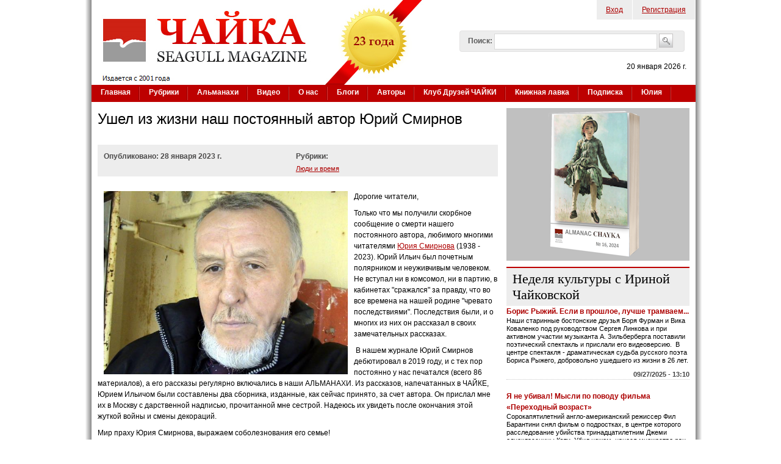

--- FILE ---
content_type: text/html; charset=utf-8
request_url: https://www.chayka.org/comment/4651
body_size: 65413
content:

<!DOCTYPE html PUBLIC "-//W3C//DTD XHTML+RDFa 1.0//EN"
  "http://www.w3.org/MarkUp/DTD/xhtml-rdfa-1.dtd">
<html xmlns="http://www.w3.org/1999/xhtml" xml:lang="ru" version="XHTML+RDFa 1.0" dir="ltr"
  
  xmlns:fb="https://ogp.me/ns/fb#"
  xmlns:og="https://ogp.me/ns#">
<head profile="http://www.w3.org/1999/xhtml/vocab">
  <meta http-equiv="Content-Type" content="text/html; charset=utf-8" />
<link rel="shortcut icon" href="https://www.chayka.org/sites/default/files/favico.png" type="image/png" />
<meta name="description" content="Только что мы получили скорбное сообщение о смерти нашего постоянного автора, любимого многими читателями Юрия Смирнова (1938 - 2023). Юрий Ильич был почетным полярником и неуживчивым человеком. Не вступал ни в комсомол, ни в партию, в кабинетах &quot;сражался&quot; за правду, что во все времена на нашей родине &quot;чревато последствиями&quot;. Последствия были, и о многих из них он рассказал в" />
<meta name="generator" content="Drupal 7 (http://drupal.org)" />
<link rel="canonical" href="https://www.chayka.org/node/13862" />
<link rel="shortlink" href="https://www.chayka.org/node/13862" />
<meta property="og:site_name" content="Журнал &quot;Чайка&quot;" />
<meta property="og:type" content="article" />
<meta property="og:url" content="https://www.chayka.org/node/13862" />
<meta property="og:title" content="Ушел из жизни наш постоянный автор Юрий Смирнов" />
<meta property="og:description" content="Только что мы получили скорбное сообщение о смерти нашего постоянного автора, любимого многими читателями Юрия Смирнова (1938 - 2023). Юрий Ильич был почетным полярником и неуживчивым человеком. Не вступал ни в комсомол, ни в партию, в кабинетах &quot;сражался&quot; за правду, что во все времена на нашей родине &quot;чревато последствиями&quot;. Последствия были, и о многих из них он рассказал в своих замечательных рассказах..." />
<meta property="og:updated_time" content="2023-01-28T21:08:12-05:00" />
<meta name="twitter:card" content="summary" />
<meta name="twitter:site" content="@Chayka_Magazine" />
<meta name="twitter:url" content="https://www.chayka.org/node/13862" />
<meta name="twitter:title" content="Ушел из жизни наш постоянный автор Юрий Смирнов" />
<meta name="twitter:description" content="Только что мы получили скорбное сообщение о смерти нашего постоянного автора, любимого многими читателями Юрия Смирнова (1938 - 2023). Юрий Ильич был почетным полярником и неуживчивым человеком. Не" />
<meta name="twitter:image" content="https://www.chayka.org/Myself.jpg" />
<meta property="article:published_time" content="2023-01-28T16:11:38-05:00" />
<meta property="article:modified_time" content="2023-01-28T21:08:12-05:00" />
  <title>Ушел из жизни наш постоянный автор Юрий Смирнов | Журнал "Чайка"</title>
  <link type="text/css" rel="stylesheet" href="https://www.chayka.org/sites/default/files/css/css_xE-rWrJf-fncB6ztZfd2huxqgxu4WO-qwma6Xer30m4.css" media="all" />
<link type="text/css" rel="stylesheet" href="https://www.chayka.org/sites/default/files/css/css_QZ0ml8zjbE-kGU9Q96by94cjgkk1J8wua8l4dMtrWBg.css" media="all" />
<link type="text/css" rel="stylesheet" href="https://www.chayka.org/sites/default/files/css/css_eEyk6ZdGbwLpk-aMckehKkP31T6PLe5LUcoUUtm8f20.css" media="all" />
<link type="text/css" rel="stylesheet" href="https://www.chayka.org/sites/default/files/css/css_93CmR89KwJlhvbxYCg5sF8E-cSLYABAviaYHAYQbDN0.css" media="all" />
<link type="text/css" rel="stylesheet" href="https://www.chayka.org/sites/default/files/css/css_XZJIpRfHux8CNAXtI4pArej49haKC9JZJWBwcABCKP8.css" media="all" />
  <script type="text/javascript" src="https://www.chayka.org/sites/default/files/js/js_qikmINIYTWe4jcTUn8cKiMr8bmSDiZB9LQqvceZ6wlM.js"></script>
<script type="text/javascript" src="https://www.chayka.org/sites/default/files/js/js_RPnd3pQbzjTfeux3Fq-sRdzUU2TIvRye-cXTAKZUl6s.js"></script>
<script type="text/javascript" src="https://www.chayka.org/sites/all/libraries/mediaelement/build/mediaelement-and-player.min.js?v=4"></script>
<script type="text/javascript" src="https://www.chayka.org/sites/default/files/js/js_1IM-CF_rP2lC0aXqpfrkEWRdOTJ5oaFG4bf3vDCwLg0.js"></script>
<script type="text/javascript" src="https://www.chayka.org/sites/default/files/js/js_lHXGuGQNaQdpBLKyiL13_fclwo8QXJrHwXk1uYCnfAM.js"></script>
<script type="text/javascript" src="https://www.googletagmanager.com/gtag/js?id=G-25GHQJGXWJ"></script>
<script type="text/javascript">
<!--//--><![CDATA[//><!--
window.google_analytics_uacct = "G-25GHQJGXWJ";window.dataLayer = window.dataLayer || [];function gtag(){dataLayer.push(arguments)};gtag("js", new Date());gtag("set", "developer_id.dMDhkMT", true);gtag("config", "G-25GHQJGXWJ", {"groups":"default","allow_ad_personalization_signals":false});
//--><!]]>
</script>
<script type="text/javascript" src="https://www.chayka.org/sites/default/files/js/js_zr78Xc0C709JmGrJiui0wv04_QWBxi3u4WgLNz-UcHI.js"></script>
<script type="text/javascript">
<!--//--><![CDATA[//><!--
jQuery.extend(Drupal.settings, {"basePath":"\/","pathPrefix":"","ajaxPageState":{"theme":"chayka","theme_token":"P9yVYcJYAd4VexMngXjH7E7iLcuZd7A3lk6ewNNejd0","js":{"sites\/all\/modules\/addthis\/addthis.js":1,"misc\/jquery.js":1,"misc\/jquery-extend-3.4.0.js":1,"misc\/jquery.once.js":1,"misc\/drupal.js":1,"misc\/ui\/jquery.ui.core.min.js":1,"misc\/ui\/jquery.ui.widget.min.js":1,"sites\/all\/modules\/media\/js\/media.core.js":1,"sites\/all\/libraries\/mediaelement\/build\/mediaelement-and-player.min.js":1,"misc\/ui\/jquery.ui.mouse.min.js":1,"misc\/ui\/jquery.ui.resizable.min.js":1,"misc\/ui\/jquery.ui.draggable.min.js":1,"misc\/ui\/jquery.ui.button.min.js":1,"misc\/ui\/jquery.ui.position.min.js":1,"misc\/ui\/jquery.ui.dialog.min.js":1,"sites\/all\/modules\/views\/js\/jquery.ui.dialog.patch.js":1,"sites\/all\/modules\/media\/js\/util\/json2.js":1,"sites\/all\/modules\/media\/js\/util\/ba-debug.min.js":1,"misc\/form.js":1,"public:\/\/languages\/ru_xEhIcfymCVlxuQgnA7fmsUvzxmm4TsrHApa49LeZEmc.js":1,"sites\/all\/libraries\/colorbox\/jquery.colorbox-min.js":1,"sites\/all\/libraries\/DOMPurify\/purify.min.js":1,"sites\/all\/modules\/colorbox\/js\/colorbox.js":1,"sites\/all\/modules\/colorbox\/js\/colorbox_load.js":1,"sites\/all\/modules\/colorbox\/js\/colorbox_inline.js":1,"sites\/all\/modules\/mediaelement\/mediaelement.js":1,"sites\/all\/modules\/captcha\/captcha.js":1,"misc\/textarea.js":1,"sites\/all\/modules\/media\/js\/media.popups.js":1,"modules\/filter\/filter.js":1,"sites\/all\/modules\/media\/modules\/media_wysiwyg\/js\/media_wysiwyg.filter.js":1,"sites\/all\/modules\/google_analytics\/googleanalytics.js":1,"https:\/\/www.googletagmanager.com\/gtag\/js?id=G-25GHQJGXWJ":1,"0":1,"misc\/custom_script.js":1,"sites\/all\/modules\/rotating_banner\/includes\/jquery.easing.js":1,"sites\/all\/modules\/rotating_banner\/includes\/jquery.cycle.js":1,"sites\/all\/modules\/rotating_banner\/rotating_banner.js":1},"css":{"modules\/system\/system.base.css":1,"modules\/system\/system.menus.css":1,"modules\/system\/system.messages.css":1,"modules\/system\/system.theme.css":1,"sites\/all\/libraries\/mediaelement\/build\/mediaelementplayer.min.css":1,"misc\/ui\/jquery.ui.core.css":1,"misc\/ui\/jquery.ui.theme.css":1,"misc\/ui\/jquery.ui.resizable.css":1,"misc\/ui\/jquery.ui.button.css":1,"misc\/ui\/jquery.ui.dialog.css":1,"sites\/all\/modules\/media\/css\/media.css":1,"sites\/all\/modules\/simplenews\/simplenews.css":1,"modules\/comment\/comment.css":1,"modules\/field\/theme\/field.css":1,"modules\/node\/node.css":1,"modules\/search\/search.css":1,"sites\/all\/modules\/ubercart\/uc_order\/uc_order.css":1,"sites\/all\/modules\/ubercart\/uc_product\/uc_product.css":1,"sites\/all\/modules\/ubercart\/uc_store\/uc_store.css":1,"modules\/user\/user.css":1,"sites\/all\/modules\/views\/css\/views.css":1,"sites\/all\/modules\/media\/modules\/media_wysiwyg\/css\/media_wysiwyg.base.css":1,"sites\/all\/libraries\/colorbox\/example1\/colorbox.css":1,"sites\/all\/modules\/ctools\/css\/ctools.css":1,"modules\/filter\/filter.css":1,"public:\/\/validate\/imya.css":1,"sites\/all\/modules\/adsense\/css\/adsense.css":1,"sites\/all\/modules\/rotating_banner\/rotating_banner.css":1,"sites\/all\/themes\/genesis\/genesis\/css\/layout.css":1,"sites\/all\/themes\/genesis\/genesis\/css\/admin-styles.css":1,"sites\/all\/themes\/chayka\/css\/html-elements.css":1,"sites\/all\/themes\/chayka\/css\/page.css":1,"sites\/all\/themes\/chayka\/css\/fields.css":1,"sites\/all\/themes\/chayka\/css\/nodes.css":1,"sites\/all\/themes\/chayka\/css\/blocks.css":1,"sites\/all\/themes\/chayka\/css\/comments.css":1,"sites\/all\/themes\/chayka\/css\/navigation.css":1,"sites\/all\/themes\/chayka\/css\/views-styles.css":1,"sites\/all\/themes\/chayka\/css\/custom.css":1}},"colorbox":{"opacity":"0.85","current":"{current} of {total}","previous":"\u00ab Prev","next":"Next \u00bb","close":"Close","maxWidth":"98%","maxHeight":"98%","fixed":true,"mobiledetect":true,"mobiledevicewidth":"480px","file_public_path":"\/sites\/default\/files","specificPagesDefaultValue":"admin*\nimagebrowser*\nimg_assist*\nimce*\nnode\/add\/*\nnode\/*\/edit\nprint\/*\nprintpdf\/*\nsystem\/ajax\nsystem\/ajax\/*"},"jcarousel":{"ajaxPath":"\/jcarousel\/ajax\/views"},"mediaelementAll":true,"rotatingBanners":{"rotating-banner-2":{"fluid":"0","width":"300","height":"250","cycle":{"fx":"fade","auto_slide":1,"timeout":"15000"},"controls":"buttons"}},"urlIsAjaxTrusted":{"\/comment\/4651":true,"\/comment\/reply\/13862":true},"media":{"browserUrl":"\/media\/browser?render=media-popup","styleSelectorUrl":"\/media\/-media_id-\/format-form?render=media-popup","dialogOptions":{"dialogclass":"media-wrapper","modal":true,"draggable":true,"resizable":true,"minwidth":500,"width":670,"height":280,"position":"center","overlay":{"backgroundcolor":"#000000","opacity":0.4},"zindex":10000},"wysiwyg_allowed_attributes":["alt","title","height","width","hspace","vspace","border","align","style","class","id","usemap","data-picture-group","data-picture-align","data-picture-mapping","data-delta"],"img_alt_field":"field_file_image_alt_text","img_title_field":"field_file_image_title_text"},"mediaDoLinkText":false,"wysiwyg":{"triggers":{"edit-comment-body-und-0-value":{"field":"edit-comment-body-und-0-value","resizable":1,"activeFormat":"plain_text"}}},"googleanalytics":{"account":["G-25GHQJGXWJ"],"trackOutbound":1,"trackMailto":1,"trackDownload":1,"trackDownloadExtensions":"7z|aac|arc|arj|asf|asx|avi|bin|csv|doc(x|m)?|dot(x|m)?|exe|flv|gif|gz|gzip|hqx|jar|jpe?g|js|mp(2|3|4|e?g)|mov(ie)?|msi|msp|pdf|phps|png|ppt(x|m)?|pot(x|m)?|pps(x|m)?|ppam|sld(x|m)?|thmx|qtm?|ra(m|r)?|sea|sit|tar|tgz|torrent|txt|wav|wma|wmv|wpd|xls(x|m|b)?|xlt(x|m)|xlam|xml|z|zip","trackColorbox":1},"addthis":{"async":0,"domready":1,"widget_url":"https:\/\/s7.addthis.com\/js\/300\/addthis_widget.js","addthis_config":{"pubid":"chayka","services_compact":"facebook,twitter,email,printfriendly,mymailru,vk,odnoklassniki_ru,more","services_exclude":"","data_track_clickback":true,"ui_508_compliant":false,"ui_click":false,"ui_cobrand":"\u0416\u0443\u0440\u043d\u0430\u043b \u0427\u0410\u0419\u041a\u0410","ui_delay":0,"ui_header_background":"","ui_header_color":"","ui_open_windows":false,"ui_use_css":true,"ui_use_addressbook":false,"ui_language":"ru","data_ga_property":"G-25GHQJGXWJ","data_ga_social":true},"addthis_share":{"templates":{"twitter":"{{title}} {{url}} via @AddThis"}}}});
//--><!]]>
</script>
  </head>
<body id="genesis-1c" >
<div id="page_wrapper_left"> 
<div id="page_wrapper_right">


      <div id="skip-link">
      <a href="#main-content">Перейти к основному содержанию</a>
    </div>
  
    <div id="container" class="html not-front not-logged-in one-sidebar sidebar-second page-node page-node- page-node-13862 node-type-chayka-article section-node">
      
    
    
    <div id="header" class="clearfix">

              <div id="branding">

                                    <div class="logo-site-name"><strong>
                <span id="logo"><a href="/" title="Главная страница" rel="home"><img src="https://www.chayka.org/sites/all/themes/chayka/logo.png" alt=" logo" /></a></span>                              </strong></div>
                      
          
        </div> <!-- /branding -->
      
              <div id="header-blocks">  <div class="region region-header">
    <div id="block-menu-menu-top-menu" class="block block-menu block-odd block-header block-count-1 ">
  <div class="block-inner">

              
    <div class="content">
      <ul class="menu"><li class="first leaf"><a href="/chuser/login" title="Войти на сайт, как зарегистрированный пользователь">Вход</a></li>
<li class="last leaf"><a href="/chuser/register" title="Зарегистрироваться на сайте">Регистрация</a></li>
</ul>    </div>

  </div>
</div>
<div id="block-search-form" class="block block-search block-even block-header block-count-2 ">
  <div class="block-inner">

              
    <div class="content">
      <form action="/comment/4651" method="post" id="search-block-form" accept-charset="UTF-8"><div><div class="container-inline">
      <h2 class="element-invisible">Форма поиска</h2>
    <div class="form-item form-type-textfield form-item-search-block-form">
  <label for="edit-search-block-form--2">Поиск: </label>
 <input title="Введите искомые термины." type="text" id="edit-search-block-form--2" name="search_block_form" value="" size="40" maxlength="128" class="form-text" />
</div>
<div class="form-actions form-wrapper" id="edit-actions--2"><input type="image" id="edit-submit--3" name="submit" src="/sites/all/themes/chayka/images/search_button.png" class="form-submit" /></div><input type="hidden" name="form_build_id" value="form-lhogAhd33GIc_P0U0bZ0dM8xWSZ4EdWuf1U4NynZISU" />
<input type="hidden" name="form_id" value="search_block_form" />
</div>
</div></form>    </div>

  </div>
</div>
<div id="block-block-1" class="block block-block block-odd block-header block-count-3 ">
  <div class="block-inner">

              
    <div class="content">
      <p class="today_date">20 января 2026 г.</p>    </div>

  </div>
</div>
  </div>
</div>
      
    </div> <!-- /header -->

          <div id="main-menu-wrapper" class="clearfix">
        <div class="main-menu-inner"><h2>Основные ссылки</h2><ul id="main-menu" class="links clearfix"><li class="menu-198 first"><a href="/" title="">Главная</a></li>
<li class="menu-465"><a href="/categories">Рубрики</a></li>
<li class="menu-9274"><a href="/almanacs" title="Альманахи журнала ЧАЙКА">Альманахи</a></li>
<li class="menu-9454"><a href="/node/7038">Видео</a></li>
<li class="menu-467"><a href="/contact.php" title="Американский журнал на русском языке «Чайка» (Seagull magazine)">О нас</a></li>
<li class="menu-495"><a href="/blogs">Блоги</a></li>
<li class="menu-503"><a href="/authors.php" title="">Авторы</a></li>
<li class="menu-16863"><a href="/categories/klub-druzey-chayki" title="">Клуб Друзей ЧАЙКИ</a></li>
<li class="menu-15778"><a href="/categories/knizhnaya-lavka" title="Книги авторов ЧАЙКИ">Книжная лавка</a></li>
<li class="menu-10823"><a href="/podpiska.php">Подписка</a></li>
<li class="menu-14603 last"><a href="/categories/yuliya-dobrovolskaya" title="Юлия Добровольская – итальянистка и переводчица">Юлия</a></li>
</ul></div>
      </div>
    
  
      
  
  <div id="columns" class="clear clearfix">
    <div id="content-column">
      <div class="content-inner">

	  	  
        
        <div id="main-content">
                                <h1 id="page-title">Ушел из жизни наш постоянный автор Юрий Смирнов</h1>
                    
                      <div class="local-tasks"></div>
          
          
          <div id="content">
              <div class="region region-content">
    <div id="block-system-main" class="block block-system block-odd block-content block-count-4 ">
  <div class="block-inner">

              
    <div class="content">
      
<div id="node-13862" class="node node-chayka-article node-promoted node-view">
  <div class="node-inner clearfix">

    	
        	
    <div class="node-content">
		<div class="chayka-article-header">
			<div class="chayka-article-header-col1">
				<div class="chayka-article-pub-date">Опубликовано:  
				28 января 2023 г.				</div>
				<table class="chayka-article-author-table">				
								</table>
				<div class="chayka-article-issue">
									</div>
			</div>
			<div class="chayka-article-header-col2">
				<div class="chayka-article-pub-date">Рубрики:
				</div>
				<div class="chayka-article-category">			
					<div class="field field-name-field-category field-type-taxonomy-term-reference field-label-hidden"><div class="field-items"><div class="field-item even"><a href="/categories/lyudi-i-vremya">Люди и время</a></div></div></div>				</div>
			</div>
		</div>
		<div class="chayka-article-body">
			<div class="field field-name-body field-type-text-with-summary field-label-hidden"><div class="field-items"><div class="field-item even"><p><div class="media media-element-container media-full"><div id="file-25435" class="file file-image file-image-jpeg">

        <h2 class="element-invisible"><a href="/media/myselfjpg-0">Myself.jpg</a></h2>
    
  
  <div class="content">
    <span id="styles-1-0" class="styles file-styles large">  <a href="/media/25435"><img width="1152" height="864" id="1" src="/sites/default/files/styles/large/public/Myself_0.jpg?itok=5DjdBzIC" alt="" title="" /></a></span>  </div>

  
</div>
</div></p><p>Дорогие читатели,</p><p>Только что мы получили скорбное сообщение о смерти нашего постоянного автора, любимого многими читателями <a href="/authors/yuriy-smirnov">Юрия Смирнова</a> (1938 - 2023). Юрий Ильич был почетным полярником и неуживчивым человеком. Не вступал ни в комсомол, ни в партию, в кабинетах "сражался" за правду, что во все времена на нашей родине "чревато последствиями". Последствия были, и о многих из них он рассказал в своих замечательных рассказах.</p><p>&nbsp;В нашем журнале Юрий Смирнов дебютировал в 2019 году, и с тех пор постоянно у нас печатался (всего 86 материалов), а его рассказы регулярно включались в наши АЛЬМАНАХИ. Из рассказов, напечатанных в ЧАЙКЕ,&nbsp; Юрием Ильичом были составлены два сборника, изданные, как сейчас принято, за счет автора. Он прислал мне их в Москву с дарственной надписью, прочитанной мне сестрой. Надеюсь их увидеть после окончания этой жуткой войны и смены декораций.</p><p>Мир праху Юрия Смирнова, выражаем соболезнования его семье!</p><p>По поручению редакции,</p><p>&nbsp;Ирина Чайковская</p><p>&nbsp;</p></div></div></div>		</div>
		<div class="clearfix"></div>

	</div>

          <div class="node-links">
        <ul class="links inline"><li class="comment-add first active"><a href="/node/13862#comment-form" title="Поделитесь своими мыслями и мнением относительно этой темы." class="active">Добавить комментарий</a></li>
<li class="statistics_counter last"><span>4112 просмотров</span></li>
</ul>      </div>
    
    
    
  </div>
</div>

    </div>

  </div>
</div>
<div id="block-addthis-addthis_block" class="block block-addthis block-even block-content block-count-5 ">
  <div class="block-inner">

              
    <div class="content">
      <div class="addthis_toolbox addthis_default_style addthis_32x32_style "><a href="http://www.addthis.com/bookmark.php?v=300" class="addthis_counter addthis_bubble_style"></a>
<a href="http://www.addthis.com/bookmark.php?v=300" class="addthis_button_facebook"></a>
<a href="http://www.addthis.com/bookmark.php?v=300" class="addthis_button_twitter"></a>
<a href="http://www.addthis.com/bookmark.php?v=300" class="addthis_button_vk"></a>
<a href="http://www.addthis.com/bookmark.php?v=300" class="addthis_button_odnoklassniki_ru"></a>
<a href="http://www.addthis.com/bookmark.php?v=300" class="addthis_button_googleplus"></a>
<a href="http://www.addthis.com/bookmark.php?v=300" class="addthis_button_link"></a>
<a href="http://www.addthis.com/bookmark.php?v=300" class="addthis_button_email"></a>
<a href="http://www.addthis.com/bookmark.php?v=300" class="addthis_button_print"></a>
</div>
    </div>

  </div>
</div>
<div id="block-commentsblock-comment_form_block" class="block block-commentsblock block-odd block-content block-count-6 ">
  <div class="block-inner">

              
    <div class="content">
      <div id="comments" class="comment-wrapper">
          <h2 class="title">Комментарии</h2>
      
  <a id="comment-4648"></a>
<div class="comment odd clearfix">
    <div class="user-picture">
    <img src="https://www.chayka.org/sites/default/files/styles/thumbnail/public/pictures/picture-7990-1557457644.jpg?itok=7MvinaqV" alt="Аватар пользователя Михаил Гаузнер" title="Аватар пользователя Михаил Гаузнер" />  </div>


      <h3 class="comment-title">
      <a href="/comment/4648#comment-4648" class="permalink" rel="bookmark">Памяти Ю. Смирнова</a>          </h3>
  
  <div class="comment-submitted" style="font-weight: bold;">
    <span class="comment-id"></span>
    Оставлен <span class="username">Михаил Гаузнер</span> вс, 01/29/2023 - 03:32  </div>

  <div class="comment-content">
    <div class="field field-name-comment-body field-type-text-long field-label-hidden"><div class="field-items"><div class="field-item even"><p>Всегда с интересом читал яркие рассказы Ю. Смирнова. В них проявлялся характер автора, который с трудом вписывался (а чаще - совсем не вписывался) в советскую действительность. По-видимому, это был часто слишком прямой и бескомпромиссный, но честный и порядочный человек со своими принципами, за что и получал полной мерой. Таким всегда трудно, но они просто не могут иначе. Светлая ему память!</p>
<p> </p>
</div></div></div>      </div>

  <ul class="links inline"><li class="comment-reply first last"><a href="/comment/reply/13862/4648">ответить</a></li>
</ul></div>
<a id="comment-4650"></a>
<div class="comment even clearfix">
  

      <h3 class="comment-title">
      <a href="/comment/4650#comment-4650" class="permalink" rel="bookmark">Светлая память</a>          </h3>
  
  <div class="comment-submitted" style="font-weight: bold;">
    <span class="comment-id"></span>
    Оставлен <span class="username">Alex_Vadim</span> вс, 01/29/2023 - 15:11  </div>

  <div class="comment-content">
    <div class="field field-name-comment-body field-type-text-long field-label-hidden"><div class="field-items"><div class="field-item even"><p>Печальная новость. Конечно читал все, что Юрий Смирнов публиковал в Чайке. Ведь мы с ним, до известной степени коллеги. В его рассказах часто встречались знакомые имена и истории о хорошо знакомых мне людях. Я тоже Почетный полярник и с Арктикой, Антарктикой и ледоколами связана вся моя жизнь. Только на ледоколах я работал, не как член экипажа, а как инженер и ученый изучающий разные аспекты сопротивления льда движению судна, физические свойства морского льда, новые концепции ледокольных судов и много времени проводил, в полярных экспедициях, ледовых испытаниях и т. д. Мне повезло больше, чем Юрию. В перестроечные времена и после развала СССР появились большие возможности не тратить силы и время на общение с парткомами, бюрократами и кураторами из органов, а вместо этого сотрудничать с иностранными компаниями, коллегами, лабораториями. Это было время неслыханной свободы и уверенности в том, что еще немного, еще чуть-чуть и страна станет нормальной, свободной от своей «уникальности». Эти иллюзии быстро сменились разочарованием и пониманием, что дело не в политической системе. Мое везение заключалось в возможности принять предложение американской компании и уехать работать в другой мир. Уехать и никогда не возвращаться. Вот уже 27 лет я занимаюсь в США и Канаде тем, чем я занимался в России, но здесь я сделал и делаю все о чем мечтал и о чем мечтать даже не мог. Юрий Смирнов жил в России до конца. Не знаю, был ли это его принципиальный выбор или обстоятельства жизни. В его рассказах несомненно проступает бойцовский характер автора и я склоняюсь к мысли, что выбор был принципиальный. Моряки ледокольщики - совершенно особая порода людей. Особенно во времена, о которых пишет Смирнов. Работа на ледоколе нередко (хотя и не всегда) была некоей формой «поражения в правах». Я имею ввиду права работать на судах загранплавания. Арктика считалась районом внутренних морских путей и моряки лишенные «визы» часто направлялись на ледоколы, где они могли продолжать расти профессионально, но будучи неблагонадежными или морально неустойчивыми не выпускались в загранрейсы. На ледоколах можно было встретить очень интересных, оригинально мыслящих и талантливых людей. Вспоминаю их с теплотой. Естественно, не со всеми отношения складывались гладко. Были капитаны, которые к «науке» относились с подозрением, а то и враждебно. Это не перечеркивает добрую память об этих людях живущих среди полярных льдов, как в некоей эмиграции. Рассказы Ю. Смирнова всегда вызывали в памяти те давние времена и тех непростых, но интересных людей.<br />
Светлая память.</p>
</div></div></div>      </div>

  <ul class="links inline"><li class="comment-reply first last"><a href="/comment/reply/13862/4650">ответить</a></li>
</ul></div>
<a id="comment-4651"></a>
<div class="comment odd clearfix">
  

      <h3 class="comment-title">
      <a href="/comment/4651#comment-4651" class="permalink" rel="bookmark">Ушёл из жизни замечательный</a>          </h3>
  
  <div class="comment-submitted" style="font-weight: bold;">
    <span class="comment-id"></span>
    Оставлен <span class="username">Yan Lirner</span> вс, 01/29/2023 - 19:22  </div>

  <div class="comment-content">
    <div class="field field-name-comment-body field-type-text-long field-label-hidden"><div class="field-items"><div class="field-item even"><p>Ушёл из жизни замечательный человек ! Да будет ему пухом земля...</p>
</div></div></div>      </div>

  <ul class="links inline"><li class="comment-reply first last"><a href="/comment/reply/13862/4651">ответить</a></li>
</ul></div>
<a id="comment-4653"></a>
<div class="comment even clearfix">
  

      <h3 class="comment-title">
      <a href="/comment/4653#comment-4653" class="permalink" rel="bookmark">Памяти Смирнова Юрия Ильича</a>          </h3>
  
  <div class="comment-submitted" style="font-weight: bold;">
    <span class="comment-id"></span>
    Оставлен <span class="username">DmitriKonnov</span> пн, 01/30/2023 - 09:43  </div>

  <div class="comment-content">
    <div class="field field-name-comment-body field-type-text-long field-label-hidden"><div class="field-items"><div class="field-item even"><p>Хороший был мужик. Умный, несгибаемый. И ничего не боялся. Работал я с ним. Хорошую он о себе оставил память. Жаль, страна его труд и заслуги не оценила. Пусть земля ему будет пухом. И вечная память.</p>
</div></div></div>      </div>

  <ul class="links inline"><li class="comment-reply first last"><a href="/comment/reply/13862/4653">ответить</a></li>
</ul></div>
<a id="comment-4654"></a>
<div class="comment odd clearfix">
  

      <h3 class="comment-title">
      <a href="/comment/4654#comment-4654" class="permalink" rel="bookmark">Читая воспоминания Юрия</a>          </h3>
  
  <div class="comment-submitted" style="font-weight: bold;">
    <span class="comment-id"></span>
    Оставлен <span class="username">Yan Lirner</span> пн, 01/30/2023 - 11:19  </div>

  <div class="comment-content">
    <div class="field field-name-comment-body field-type-text-long field-label-hidden"><div class="field-items"><div class="field-item even"><p>Читая воспоминания Юрия Смирнова, я проникся огромным уважением к этому сильному, умному и мужественному человеку.<br />
И насколько страшна была та система, в которой он жил, мы жили, нет - выживали. Юрию Ильичу еще &quot;повезло&quot;. Родись он раньше, то в его судьбе были бы лагеря или &quot;10 лет без права переписки&quot;.<br />
Вот написал читатель в предыдующем отзыве: &quot;Жаль, страна его труд и заслуги не оценила&quot;. Сколько умных, талантливых людей &quot;не оценила&quot; и сгубила та страна ?! А что творит она сейчас ...</p>
</div></div></div>      </div>

  <ul class="links inline"><li class="comment-reply first last"><a href="/comment/reply/13862/4654">ответить</a></li>
</ul></div>
<a id="comment-4663"></a>
<div class="comment even clearfix">
  

      <h3 class="comment-title">
      <a href="/comment/4663#comment-4663" class="permalink" rel="bookmark">Достойная сильная Личность. </a>          </h3>
  
  <div class="comment-submitted" style="font-weight: bold;">
    <span class="comment-id"></span>
    Оставлен <span class="username">Samson Katsman</span> птн, 02/03/2023 - 21:32  </div>

  <div class="comment-content">
    <div class="field field-name-comment-body field-type-text-long field-label-hidden"><div class="field-items"><div class="field-item even"><p>Юрий Смирнов многое рассказал нам о себе, своей семье на страницах &quot;Чайки&quot;. Человек с очень чёткими представлениями о добре и зле, сохранявший внутреннюю порядочность и честность в любых жизненных обстоятельствах.  Не потерявший чувства юмора и самоиронии. С зорким внимательным взглядом на людей, на мир. Светлая память!</p>
</div></div></div>      </div>

  <ul class="links inline"><li class="comment-reply first last"><a href="/comment/reply/13862/4663">ответить</a></li>
</ul></div>

      <h2 class="title comment-form">Добавить комментарий</h2>
    <form class="comment-form" action="/comment/reply/13862" method="post" id="comment-form" accept-charset="UTF-8"><div><div class="form-item form-type-textfield form-item-name">
  <label for="edit-name">Ваше имя </label>
 <input type="text" id="edit-name" name="name" value="" size="30" maxlength="60" class="form-text" />
</div>
<div class="form-item form-type-textfield form-item-subject">
  <label for="edit-subject">Тема </label>
 <input type="text" id="edit-subject" name="subject" value="" size="60" maxlength="64" class="form-text" />
</div>
<div class="field-type-text-long field-name-comment-body field-widget-text-textarea form-wrapper" id="edit-comment-body"><div id="comment-body-add-more-wrapper"><div class="text-format-wrapper"><div class="form-item form-type-textarea form-item-comment-body-und-0-value">
  <label for="edit-comment-body-und-0-value">Comment <span class="form-required" title="Обязательно для заполнения.">*</span></label>
 <div class="form-textarea-wrapper resizable"><textarea class="text-full wysiwyg form-textarea required" id="edit-comment-body-und-0-value" name="comment_body[und][0][value]" cols="60" rows="5"></textarea></div>
</div>
<fieldset class="filter-wrapper form-wrapper" id="edit-comment-body-und-0-format"><div class="fieldset-wrapper"><div class="filter-help form-wrapper" id="edit-comment-body-und-0-format-help"><p><a href="/filter/tips" target="_blank">Справка</a></p></div><div class="filter-guidelines form-wrapper" id="edit-comment-body-und-0-format-guidelines"><div class="filter-guidelines-item filter-guidelines-plain_text"><h3>Plain text</h3><ul class="tips"><li>HTML-теги не обрабатываются и показываются как обычный текст</li><li>Адреса страниц и электронной почты автоматически преобразуются в ссылки.</li><li>Строки и параграфы переносятся автоматически.</li></ul></div></div></div></fieldset>
</div>
</div></div><input type="hidden" name="form_build_id" value="form-QtfHK1VYIjgOqjBX7SW8lkOTaMjUuiNa1RM4Y76AM9w" />
<input type="hidden" name="form_id" value="comment_node_chayka_article_form" />
<div class="edit-imya-wrapper"><div class="form-item form-type-textfield form-item-imya">
  <label for="edit-imya">imya </label>
 <input type="text" id="edit-imya" name="imya" value="" size="20" maxlength="128" class="form-text" />
<div class="description">To prevent automated spam submissions leave this field empty.</div>
</div>
</div><fieldset class="captcha form-wrapper"><legend><span class="fieldset-legend">CAPTCHA</span></legend><div class="fieldset-wrapper"><div class="fieldset-description">Введите код указанный на картинке в поле расположенное ниже</div><input type="hidden" name="captcha_sid" value="31695263" />
<input type="hidden" name="captcha_token" value="7e826ef7fc0e7fb059c93a78c544bfa8" />
<img src="/image_captcha?sid=31695263&amp;ts=1768932219" width="96" height="48" alt="Image CAPTCHA" title="Image CAPTCHA" /><div class="form-item form-type-textfield form-item-captcha-response">
  <label for="edit-captcha-response">Введите цифры и буквы с картинки в расположенное ниже поле <span class="form-required" title="Обязательно для заполнения.">*</span></label>
 <input type="text" id="edit-captcha-response" name="captcha_response" value="" size="15" maxlength="128" class="form-text required" />
<div class="description">Цифры и буквы с картинки</div>
</div>
</div></fieldset>
<div class="form-actions form-wrapper" id="edit-actions"><input type="submit" id="edit-submit" name="op" value="Сохранить" class="form-submit" /><input type="submit" id="edit-preview" name="op" value="Предпросмотр" class="form-submit" /></div></div></form>  </div>
    </div>

  </div>
</div>
  </div>
 
          </div>
        </div>

      </div>
    </div>

    
          <div id="sidebar-second" class="sidebar">  <div class="region region-sidebar-second">
    <div id="block-rotating_banner-2" class="block block-rotating-banner block-odd block-sidebar-second block-count-7 ">
  <div class="block-inner">

              
    <div class="content">
      <div class="static-wrapper"><div class="rotating-banner" id="rotating-banner-2" style="width: 300px;">
	<div class="rb-slides" style="max-height: 250px;">
	<div class="rb-slide top-left tallest rb-first-slide static">
	<div class="top-left layout-wrapper" data-link="/node/15967">
	<div style="top: %; left: %; right: %; bottom: %;" class="rb-textbox-type-header rb-textbox-wrapper"><div class="rb-textbox"> </div></div><div style="top: %; left: %; right: %; bottom: %;" class="rb-textbox-type-text rb-textbox-wrapper"><div class="rb-textbox"> </div></div></div>
<a href="/node/15967" class="rb-link">
<img src="https://www.chayka.org/sites/default/files/RusWashBalt_banner_300-250_0.png" class="rb-background-image" /></a></div>
</div><div class="buttons controls"></div></div></div>    </div>

  </div>
</div>
<div id="block-views-culture_with_irina-block" class="block block-views block-even block-sidebar-second block-count-8 ">
  <div class="block-inner">

                  <h2 class="block-title"><a href="/blog/15">Неделя культуры с Ириной Чайковской</a></h2>
          
    <div class="content">
      <div class="view view-culture-with-irina view-id-culture_with_irina view-display-id-block view-dom-id-058bcfdd864dda9027adbfc907631b76">
        
  
  
      <div class="view-content">
        <div class="views-row views-row-1 views-row-odd views-row-first node blog-preview">
      
  <span class="views-field views-field-title">        <span class="field-content node-title preview-title"><a href="/blogs/irina-chaykovskaya/2025-09-27/boris-ryzhiy-esli-v-proshloe-luchshe-tramvaem">Борис Рыжий. Если в прошлое, лучше трамваем...</a></span>  </span>  
  <div class="views-field views-field-body">        <div class="field-content blog-preview-body"><p>Наши старинные бостонские друзья Боря Фурман и Вика Коваленко под руководством Сергея Линкова и при активном участии музыканта А. Зильберберга поставили поэтический спектакль и прислали его видеоверсию.  В центре спектакля - драматическая судьба русского поэта Бориса Рыжего, добровольно ушедшего из жизни в 26 лет.</p></div>  </div>  
  <div class="views-field views-field-created">        <span class="field-content blog-preview-date">09/27/2025 - 13:10</span>  </div>  </div>
  <div class="views-row views-row-2 views-row-even node blog-preview">
      
  <span class="views-field views-field-title">        <span class="field-content node-title preview-title"><a href="/blogs/irina-chaykovskaya/2025-05-02/ya-ne-ubival-mysli-po-povodu-filma-perehodnyy-vozrast">Я не убивал! Мысли по поводу фильма «Переходный возраст»</a></span>  </span>  
  <div class="views-field views-field-body">        <div class="field-content blog-preview-body"><p>Сорокапятилетний англо-американский режиссер Фил Барантини снял фильм о подростках, в центре которого расследование убийства тринадцатилетним Джеми одноклассницы Кэти. Убил ножом, нанеся множество ран и оставив жертву на месте преступления. Мне захотелось принять участие в обсуждении фильма не потому, что он возбудил не шуточный интерес в разных кругах многонационального мира, просто картина меня захватила, к тому же в ней затрагивались всегда волновавшие меня темы - детской души, воздействия на нее школы и родителей... </p></div>  </div>  
  <div class="views-field views-field-created">        <span class="field-content blog-preview-date">05/02/2025 - 21:19</span>  </div>  </div>
  <div class="views-row views-row-3 views-row-odd views-row-last node blog-preview">
      
  <span class="views-field views-field-title">        <span class="field-content node-title preview-title"><a href="/blogs/irina-chaykovskaya/2024-08-15/ostanovis-mgnovene-o-filme-lyubovi-borisovoy-ne-horonite-menya">Остановись, мгновенье. О фильме Любови Борисовой «Не хороните меня без Ивана»</a></span>  </span>  
  <div class="views-field views-field-body">        <div class="field-content blog-preview-body">Какие фильмы можно делать в России в 2022 году? Ну, не о войне же! Якутский режиссер Любовь Борисова сделала фильм о КРАСОТЕ.Оглянулась вокруг – ой, сколько всего чудесного, красивого, достойного удивления в том, казалось бы, убогом месте, где почва – вечная мерзлота, а лето такое короткое, что и не заметишь.. Просто нужно Любить и Видеть – и тогда перед тобой откроются удивительной красоты пейзажи, необычной выделки домашняя утварь, небывалой красоты и силы народное пение, а уж люди какие! Стойкие, сильные, способные многое выдержать, и при этом добрые и даже нежные душой...</div>  </div>  
  <div class="views-field views-field-created">        <span class="field-content blog-preview-date">08/15/2024 - 03:06</span>  </div>  </div>
    </div>
  
  
  
  
      <div class="view-footer">
      <p style="text-align: right;"><a href="/blogs/irina-chaykovskaya" style="font-size: 12px; font-weight: normal;">Все материалы</a></p>
    </div>
  
  
</div>    </div>

  </div>
</div>
<div id="block-block-27" class="block block-block block-odd block-sidebar-second block-count-9 ">
  <div class="block-inner">

                  <h2 class="block-title">Аудиокнига Ирины Чайковской &quot;Вольный ветер&quot;. Читает Марк Чульский</h2>
          
    <div class="content">
      <p>Аудиокнига состоит из трех рассказов и повести: 1. <a href="https://anchor.fm/irinach/episodes/1-e1iiemh/a-a7uaan3">"Ворожея",</a> 2.<a href="https://anchor.fm/irinach/episodes/ep-e1j71ph"> "Симонетта Веспуччи</a>", 3. <a href="https://anchor.fm/dashboard/episode/e1ji7vo">"Возвратная горячка"</a> и <a href="https://anchor.fm/irinach/episodes/1-e1oc519">"Повесть о Висяше Белинском в четырех сновидениях"</a>: <a href="https://spotifyanchor-web.app.link/e/0wzLgRxDJub">1. Никанор</a>, <a href="https://spotifyanchor-web.app.link/e/gUFRNyHDJub">2. Мари</a>, <a href="https://spotifyanchor-web.app.link/e/yUr4Z5MDJub">3. Сашенька</a>, 4. <a href="https://anchor.fm/dashboard/episode/e1qbq9l">Свобода.</a> В центре рассказа "Ворожея" судьба писательницы, классика украинской литературы Марии Маркович (Марко Вовчок). В рассказе "Симонетта Веспуччи" говорится о трагической судьбе Вареньки Богданович, воспитанницы Варвары Тургеневой. "Возвратная горячка" погружает нас в атмосферу второй половины 19 века, в центре&nbsp; - фигура Павла Анненкова.</p><p>(В России для прослушивания используйте VPN).</p><p></p><p><iframe width="100%" height="152" style="border-radius: 12px;" src="https://open.spotify.com/embed/episode/6rk4TPTqk5U7P3XGu4yi6x?utm_source=generator" frameborder="0" allowfullscreen="allowfullscreen" allow="autoplay; clipboard-write; encrypted-media; fullscreen; picture-in-picture" loading="lazy"></iframe></p>    </div>

  </div>
</div>
<div id="block--managed-0" class="block block--managed block-even block-sidebar-second block-count-10">

    
  <div class="content">
    <div style='text-align:center'><div class='adsense' style='width:300px;height:250px;'>
<script type="text/javascript"><!--
google_ad_client = "ca-pub-3573233117872750";
/* 300x250 */
google_ad_slot = "4782398490";
google_ad_width = 300;
google_ad_height = 250;
//-->
</script>
<script type="text/javascript"
src="//pagead2.googlesyndication.com/pagead/show_ads.js">
</script>
</div></div>  </div>
</div>
<div id="block-block-26" class="block block-block block-odd block-sidebar-second block-count-11 ">
  <div class="block-inner">

                  <h2 class="block-title">Русский язык от Марины Королевой</h2>
          
    <div class="content">
      <p style="font-size: 11px;">О трудностях русского языка - легко, увлекательно, коротко. <a href="/authors/marina-koroleva">Марина Королёва</a>, филолог, радио- и телеведущая, писательница, драматург, филолог</p><p><iframe width="100%" height="152" style="border-radius: 12px;" src="https://open.spotify.com/embed/episode/5f4tWjPd4ZqKzqcjy5WGVL?utm_source=generator" frameborder="0" allowfullscreen="allowfullscreen" allow="autoplay; clipboard-write; encrypted-media; fullscreen; picture-in-picture" loading="lazy"></iframe></p>    </div>

  </div>
</div>
<div id="block-views-blogs_front_page-block" class="block block-views block-even block-sidebar-second block-count-12 ">
  <div class="block-inner">

                  <h2 class="block-title">В блогах</h2>
          
    <div class="content">
      <div class="view view-blogs-front-page view-id-blogs_front_page view-display-id-block view-dom-id-8a57a0a8bbe34ea9cffb86d4d164d5ca">
        
  
  
      <div class="view-content">
        <div class="views-row views-row-1 views-row-odd views-row-first">
    
<div id="node-16725" class="node node-blog node-teaser">
  <div class="node-inner clearfix">
    	<div class="blog-preview">
				<div class="node-title preview-title">
			<a href="/blogs/mihail-sinelnikov/2025-12-03/den-svyatogora" rel="bookmark">День Святогора</a>
		</div>	
		<div class="blog-preview-author-img">
		    
		</div>
		<div class="blog-preview-author-name">
			<a href="/blogs/mihail-sinelnikov" title="Читать блог пользователя Михаил Синельников">Михаил Синельников</a>		</div>
		<div class="blog-preview-body no-imgs">
			<div class="field field-name-body field-type-text-with-summary field-label-hidden"><div class="field-items"><div class="field-item even">Согласно восточнославянским верованиям, день памяти богатыря Святогора. Тут имеется потрясшее меня в юности и доныне волнующее стихотворение Бунина. Он в комментариях не нуждается. Дата написания кажется существенной.</div></div></div>			
		</div>
		<div class="clearfix"></div>
		<div class="blog-preview-date">
			12/03/2025 - 16:19		</div>

	</div>
    
  </div>
</div>



  </div>
  <div class="views-row views-row-2 views-row-even">
    
<div id="node-16724" class="node node-blog node-teaser">
  <div class="node-inner clearfix">
    	<div class="blog-preview">
				<div class="node-title preview-title">
			<a href="/blogs/mihail-sinelnikov/2025-11-28/gore-gorevane-den-rozhdeniya-alekseya-apuhtina-i-aleksandra-bloka" rel="bookmark">Горе-гореванье: День рождения Алексея Апухтина и Александра Блока</a>
		</div>	
		<div class="blog-preview-author-img">
		    
		</div>
		<div class="blog-preview-author-name">
			<a href="/blogs/mihail-sinelnikov" title="Читать блог пользователя Михаил Синельников">Михаил Синельников</a>		</div>
		<div class="blog-preview-body no-imgs">
			<div class="field field-name-body field-type-text-with-summary field-label-hidden"><div class="field-items"><div class="field-item even">День рождения Алексея Апухтина - 185 лет. И день рождения Александра Блока - 145 лет. Разные поколения и, главное, различные места в воображаемой иерархии. И всё же определенно есть звуковая связь. Значит, связь судьбинная. Об этом в небольшой стихотворной записи.</div></div></div>			
		</div>
		<div class="clearfix"></div>
		<div class="blog-preview-date">
			11/28/2025 - 16:15		</div>

	</div>
    
  </div>
</div>



  </div>
  <div class="views-row views-row-3 views-row-odd">
    
<div id="node-16705" class="node node-blog node-teaser">
  <div class="node-inner clearfix">
    	<div class="blog-preview">
				<div class="node-title preview-title">
			<a href="/blogs/mihail-sinelnikov/2025-11-25/den-garmoni" rel="bookmark">День Гармони</a>
		</div>	
		<div class="blog-preview-author-img">
		    
		</div>
		<div class="blog-preview-author-name">
			<a href="/blogs/mihail-sinelnikov" title="Читать блог пользователя Михаил Синельников">Михаил Синельников</a>		</div>
		<div class="blog-preview-body no-imgs">
			<div class="field field-name-body field-type-text-with-summary field-label-hidden"><div class="field-items"><div class="field-item even">"По бульвару ходят девки, / Сто шагов вперед, назад/ Парни сзади, в знак издевки, / На гармониках пищат". Мда! Это шуточки Валерия Яковлевича Брюсова, пожелавшего в какой-то миг отодвинуться от символизма в сторону критического реализма. Даже фельетонного натурализма.</div></div></div>			
		</div>
		<div class="clearfix"></div>
		<div class="blog-preview-date">
			11/25/2025 - 23:10		</div>

	</div>
    
  </div>
</div>



  </div>
  <div class="views-row views-row-4 views-row-even views-row-last">
    
<div id="node-16704" class="node node-blog node-teaser">
  <div class="node-inner clearfix">
    	<div class="blog-preview">
				<div class="node-title preview-title">
			<a href="/blogs/mihail-sinelnikov/2025-11-22/vsyo-dlya-rebenka-den-synovey" rel="bookmark">Всё для ребенка: День Сыновей</a>
		</div>	
		<div class="blog-preview-author-img">
		    
		</div>
		<div class="blog-preview-author-name">
			<a href="/blogs/mihail-sinelnikov" title="Читать блог пользователя Михаил Синельников">Михаил Синельников</a>		</div>
		<div class="blog-preview-body no-imgs">
			<div class="field field-name-body field-type-text-with-summary field-label-hidden"><div class="field-items"><div class="field-item even">Стихи о сыне не столь редки в творчестве целого ряда замечательных поэтов. Даже если в основе переживания была лишь идея сына. Не всегда законного, порою лишь чаемого или предполагаемого.
</div></div></div>			
		</div>
		<div class="clearfix"></div>
		<div class="blog-preview-date">
			11/22/2025 - 23:05		</div>

	</div>
    
  </div>
</div>



  </div>
    </div>
  
  
  
  
      <div class="view-footer">
      <p><a href="/blogs">Все блоги</a></p>    </div>
  
  
</div>    </div>

  </div>
</div>
<div id="block--managed-2" class="block block--managed block-odd block-sidebar-second block-count-13">

    
  <div class="content">
    <div style='text-align:center'><div class='adsense' style='width:300px;height:600px;'>
<script type="text/javascript"><!--
google_ad_client = "ca-pub-3573233117872750";
/* 300x600 */
google_ad_slot = "3584775828";
google_ad_width = 300;
google_ad_height = 600;
//-->
</script>
<script type="text/javascript"
src="//pagead2.googlesyndication.com/pagead/show_ads.js">
</script>
</div></div>  </div>
</div>
<div id="block-views-humor-block" class="block block-views block-even block-sidebar-second block-count-14 ">
  <div class="block-inner">

                  <h2 class="block-title">Страничка юмора</h2>
          
    <div class="content">
      <div class="view view-humor view-id-humor view-display-id-block view-dom-id-702a79e8b689bfdec99399c0071cf689">
        
  
  
      <div class="view-content">
        <div class="views-row views-row-1 views-row-odd views-row-first views-row-last">
    
<div id="node-16816" class="node node-chayka-article node-promoted node-teaser">
  <div class="node-inner clearfix">

        <div class="node-content preview-article"> 
		<div class="preview-pub-date">
		18 января 2026 г.		</div>	
		<div class="preview-issue-number"></div>
		<div class="preview-category"><div class="field field-name-field-category field-type-taxonomy-term-reference field-label-hidden"><div class="field-items"><div class="field-item even"><a href="/categories/proza">Проза</a></div><div class="field-item odd"><a href="/categories/yumor">Юмор</a></div></div></div></div>
		<div class="clearfix"></div>
		<div class="preview-image">

			<a href="/node/16816" rel="bookmark"><div class="field field-name-field-teaser-image field-type-media field-label-hidden"><div class="field-items"><div class="field-item even"><div id="file-28909" class="file file-image file-image-jpeg">

        <h2 class="element-invisible"><a href="/media/chelovek-i-televizorjpg">chelovek-i-televizor.jpg</a></h2>
    
  
  <div class="content">
    <span id="styles-6-0" class="styles file-styles square_120_style">  <img width="120" height="120" id="6" src="https://www.chayka.org/sites/default/files/styles/square_120_format/public/chelovek-i-televizor.jpg?itok=106UpfWT" alt="" title="" /></span>  </div>

  
</div>
</div></div></div></a>
		</div>
		<div class="preview-author"><div class="field field-name-field-author field-type-taxonomy-term-reference field-label-hidden"><div class="field-items"><div class="field-item even"><a href="/authors/iosif-sigalov">Иосиф Сигалов</a></div></div></div></div>
		<div class="node-title preview-title">
			<a href="/node/16816" rel="bookmark">Убойная реклама в формате 5D </a>
		</div>		
		<div class="preview-body"><div class="field field-name-body field-type-text-with-summary field-label-hidden"><div class="field-items"><div class="field-item even"> До чего же замечательная вещь – реклама! Какое прекрасное зрелище! Какое блестящее телешоу! Сколько в ней экспрессии и изящества, сколько цветовых и музыкальных эффектов! Так бы смотрел и смотрел весь день, если бы не эти проклятые фильмы и передачи, которые все время прерывают великолепный рекламный сериал! Руки бы выдрать телередакторам! Уж, кажется, все приемы перепробовали, все эффекты перебрали, как вдруг…</div></div></div></div>
		<div class="clearfix">&nbsp;</div>
		    </div>
	
	
  </div>
</div>

  </div>
    </div>
  
  
  
  
  
  
</div>    </div>

  </div>
</div>
<div id="block-simplenews-823" class="block block-simplenews block-odd block-sidebar-second block-count-15 ">
  <div class="block-inner">

                  <h2 class="block-title">Подписка на рассылку</h2>
          
    <div class="content">
            <p>Подпишитесь на рассылку, чтобы быть в курсе последних новостей журнала ЧАЙКА и получать избранные статьи, опубликованные за неделю.</p>
  
      <form class="simplenews-subscribe" action="/comment/4651" method="post" id="simplenews-block-form-823" accept-charset="UTF-8"><div><div class="form-item form-type-textfield form-item-mail">
  <label for="edit-mail--2">E-mail <span class="form-required" title="Обязательно для заполнения.">*</span></label>
 <input type="text" id="edit-mail--2" name="mail" value="" size="20" maxlength="128" class="form-text required" />
</div>
<input type="submit" id="edit-submit--2" name="op" value="Подписаться" class="form-submit" /><input type="hidden" name="form_build_id" value="form-JQhFTPE1NtRasDEniEky2NJL5--IfPKf9Zx9Mhl92-g" />
<input type="hidden" name="form_id" value="simplenews_block_form_823" />
</div></form>  
  
  
      </div>

  </div>
</div>
<div id="block-block-3" class="block block-block block-even block-sidebar-second block-count-16 ">
  <div class="block-inner">

              
    <div class="content">
      <p><iframe style="border: none; overflow: hidden;" src="https://www.facebook.com/plugins/page.php?href=https%3A%2F%2Fwww.facebook.com%2FChaykaMagazine%2F&amp;tabs&amp;width=300&amp;height=260&amp;small_header=false&amp;adapt_container_width=true&amp;hide_cover=false&amp;show_facepile=true&amp;appId=1681999371827207" scrolling="no" allowtransparency="true" width="300" height="260" frameborder="0"></iframe></p>    </div>

  </div>
</div>
  </div>
</div>
    
  </div> <!-- /columns -->

  
             <div id="sub-footer">
            <div class="region region-sub-footer">
    <div id="block--managed-3" class="block block--managed block-odd block-sub-footer block-count-17">

    
  <div class="content">
    <div style='text-align:center'><div class='adsense' style='width:970px;height:90px;'>
<script type="text/javascript"><!--
google_ad_client = "ca-pub-3573233117872750";
/* 970x90 */
google_ad_slot = "3440347420";
google_ad_width = 970;
google_ad_height = 90;
//-->
</script>
<script type="text/javascript"
src="//pagead2.googlesyndication.com/pagead/show_ads.js">
</script>
</div></div>  </div>
</div>
  </div>
        </div>
      
          <div id="main-menu-wrapper" class="clearfix">
        <div class="main-menu-inner"><h2>Основные ссылки</h2><ul id="main-menu" class="links clearfix"><li class="menu-198 first"><a href="/" title="">Главная</a></li>
<li class="menu-465"><a href="/categories">Рубрики</a></li>
<li class="menu-9274"><a href="/almanacs" title="Альманахи журнала ЧАЙКА">Альманахи</a></li>
<li class="menu-9454"><a href="/node/7038">Видео</a></li>
<li class="menu-467"><a href="/contact.php" title="Американский журнал на русском языке «Чайка» (Seagull magazine)">О нас</a></li>
<li class="menu-495"><a href="/blogs">Блоги</a></li>
<li class="menu-503"><a href="/authors.php" title="">Авторы</a></li>
<li class="menu-16863"><a href="/categories/klub-druzey-chayki" title="">Клуб Друзей ЧАЙКИ</a></li>
<li class="menu-15778"><a href="/categories/knizhnaya-lavka" title="Книги авторов ЧАЙКИ">Книжная лавка</a></li>
<li class="menu-10823"><a href="/podpiska.php">Подписка</a></li>
<li class="menu-14603 last"><a href="/categories/yuliya-dobrovolskaya" title="Юлия Добровольская – итальянистка и переводчица">Юлия</a></li>
</ul></div>
      </div>
    	
	
    
          <div id="footer">
          <div class="region region-footer">
    <div id="block-block-25" class="block block-block block-odd block-footer block-count-18 ">
  <div class="block-inner">

              
    <div class="content">
      <!-- Yandex.Metrika counter -->
<script type="text/javascript" >
   (function(m,e,t,r,i,k,a){m[i]=m[i]||function(){(m[i].a=m[i].a||[]).push(arguments)};
   m[i].l=1*new Date();k=e.createElement(t),a=e.getElementsByTagName(t)[0],k.async=1,k.src=r,a.parentNode.insertBefore(k,a)})
   (window, document, "script", "https://mc.yandex.ru/metrika/tag.js", "ym");

   ym(70833199, "init", {
        clickmap:true,
        trackLinks:true,
        accurateTrackBounce:true,
        webvisor:true
   });
</script>
<noscript><div><img src="https://mc.yandex.ru/watch/70833199" style="position:absolute; left:-9999px;" alt="" /></div></noscript>
<div style="font-size:0px;"><a href="https://nikitagrup.by/catalog/shkolnye-prinadlezhnosti/" alt="товары для школы купить" title="товары для школы купить">Товары для школы купить</a></div>

<!-- /Yandex.Metrika counter -->    </div>

  </div>
</div>
  </div>
		<div id='copy_right'>Copyright &copy; 2001-2014 by the Seagull Publications Corporation. All rights reserved.</div>
              </div>
    
    </div>
  <script type="text/javascript" src="https://www.chayka.org/sites/default/files/js/js_MLVgtzZ1ORq9krYqkeOsRay6ou_T-0QZytivuM9tTT8.js"></script>

</div>
</div>  
</body>
</html>


--- FILE ---
content_type: text/html; charset=utf-8
request_url: https://www.google.com/recaptcha/api2/aframe
body_size: 267
content:
<!DOCTYPE HTML><html><head><meta http-equiv="content-type" content="text/html; charset=UTF-8"></head><body><script nonce="gTTOJPp_bfJrRFo4d1_ESw">/** Anti-fraud and anti-abuse applications only. See google.com/recaptcha */ try{var clients={'sodar':'https://pagead2.googlesyndication.com/pagead/sodar?'};window.addEventListener("message",function(a){try{if(a.source===window.parent){var b=JSON.parse(a.data);var c=clients[b['id']];if(c){var d=document.createElement('img');d.src=c+b['params']+'&rc='+(localStorage.getItem("rc::a")?sessionStorage.getItem("rc::b"):"");window.document.body.appendChild(d);sessionStorage.setItem("rc::e",parseInt(sessionStorage.getItem("rc::e")||0)+1);localStorage.setItem("rc::h",'1768932223857');}}}catch(b){}});window.parent.postMessage("_grecaptcha_ready", "*");}catch(b){}</script></body></html>